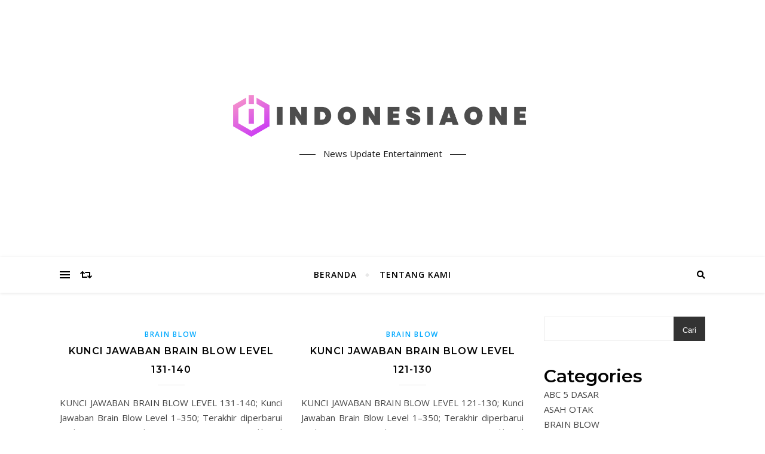

--- FILE ---
content_type: text/html; charset=UTF-8
request_url: https://indonesiaone.id/tag/game-brain-blow/
body_size: 11681
content:
<!DOCTYPE html>
<html dir="ltr" lang="id" prefix="og: https://ogp.me/ns#">
<head>
	<meta charset="UTF-8">
	<meta name="viewport" content="width=device-width, initial-scale=1.0"/>
	<link rel="profile" href="https://gmpg.org/xfn/11">

<title>GAME BRAIN BLOW - Indonesiaone</title>

		<!-- All in One SEO 4.9.3 - aioseo.com -->
	<meta name="robots" content="max-image-preview:large"/>
	<meta name="google-site-verification" content="6MakMUs0HmyDOUtMx4zqYUyQHneejJk71co1YfPGMZw"/>
	<link rel="canonical" href="https://indonesiaone.id/tag/game-brain-blow/"/>
	<link rel="next" href="https://indonesiaone.id/tag/game-brain-blow/page/2/"/>
	<meta name="generator" content="All in One SEO (AIOSEO) 4.9.3"/>
		<script type="application/ld+json" class="aioseo-schema">
			{"@context":"https:\/\/schema.org","@graph":[{"@type":"BreadcrumbList","@id":"https:\/\/indonesiaone.id\/tag\/game-brain-blow\/#breadcrumblist","itemListElement":[{"@type":"ListItem","@id":"https:\/\/indonesiaone.id#listItem","position":1,"name":"Beranda","item":"https:\/\/indonesiaone.id","nextItem":{"@type":"ListItem","@id":"https:\/\/indonesiaone.id\/tag\/game-brain-blow\/#listItem","name":"GAME BRAIN BLOW"}},{"@type":"ListItem","@id":"https:\/\/indonesiaone.id\/tag\/game-brain-blow\/#listItem","position":2,"name":"GAME BRAIN BLOW","previousItem":{"@type":"ListItem","@id":"https:\/\/indonesiaone.id#listItem","name":"Beranda"}}]},{"@type":"CollectionPage","@id":"https:\/\/indonesiaone.id\/tag\/game-brain-blow\/#collectionpage","url":"https:\/\/indonesiaone.id\/tag\/game-brain-blow\/","name":"GAME BRAIN BLOW - Indonesiaone","inLanguage":"id-ID","isPartOf":{"@id":"https:\/\/indonesiaone.id\/#website"},"breadcrumb":{"@id":"https:\/\/indonesiaone.id\/tag\/game-brain-blow\/#breadcrumblist"}},{"@type":"Organization","@id":"https:\/\/indonesiaone.id\/#organization","name":"My Blog","description":"News Update Entertainment","url":"https:\/\/indonesiaone.id\/","logo":{"@type":"ImageObject","url":"https:\/\/indonesiaone.id\/wp-content\/uploads\/2023\/05\/cropped-INDONESIAONE-BANNER.png","@id":"https:\/\/indonesiaone.id\/tag\/game-brain-blow\/#organizationLogo","width":3693,"height":560},"image":{"@id":"https:\/\/indonesiaone.id\/tag\/game-brain-blow\/#organizationLogo"}},{"@type":"WebSite","@id":"https:\/\/indonesiaone.id\/#website","url":"https:\/\/indonesiaone.id\/","name":"My Blog","description":"News Update Entertainment","inLanguage":"id-ID","publisher":{"@id":"https:\/\/indonesiaone.id\/#organization"}}]}
		</script>
		<!-- All in One SEO -->

<link rel='dns-prefetch' href='//fonts.googleapis.com'/>
<style id='wp-img-auto-sizes-contain-inline-css' type='text/css'>img:is([sizes=auto i],[sizes^="auto," i]){contain-intrinsic-size:3000px 1500px}</style>
<link rel='stylesheet' id='ez-toc-css' href='https://indonesiaone.id/wp-content/plugins/easy-table-of-contents/assets/css/screen.min.css?ver=2.0.80' type='text/css' media='all'/>
<style id='ez-toc-inline-css' type='text/css'>div#ez-toc-container .ez-toc-title{font-size:120%}div#ez-toc-container .ez-toc-title{font-weight:500}div#ez-toc-container ul li,div#ez-toc-container ul li a{font-size:95%}div#ez-toc-container ul li,div#ez-toc-container ul li a{font-weight:500}div#ez-toc-container nav ul ul li{font-size:90%}.ez-toc-box-title{font-weight:bold;margin-bottom:10px;text-align:center;text-transform:uppercase;letter-spacing:1px;color:#666;padding-bottom:5px;position:absolute;top:-4%;left:5%;background-color:inherit;transition:top .3s ease}.ez-toc-box-title.toc-closed{top:-25%}.ez-toc-container-direction{direction:ltr}.ez-toc-counter ul{counter-reset:item}.ez-toc-counter nav ul li a::before{content:counters(item,'.',decimal) '. ';display:inline-block;counter-increment:item;flex-grow:0;flex-shrink:0;margin-right:.2em;float:left}.ez-toc-widget-direction{direction:ltr}.ez-toc-widget-container ul{counter-reset:item}.ez-toc-widget-container nav ul li a::before{content:counters(item,'.',decimal) '. ';display:inline-block;counter-increment:item;flex-grow:0;flex-shrink:0;margin-right:.2em;float:left}</style>
<link rel='stylesheet' id='bard-style-css' href='https://indonesiaone.id/wp-content/themes/bard/style.css?ver=1.4.9.8' type='text/css' media='all'/>
<link rel='stylesheet' id='fontawesome-css' href='https://indonesiaone.id/wp-content/themes/bard/assets/css/fontawesome/all.min.css?ver=6.9' type='text/css' media='all'/>
<link rel='stylesheet' id='fontello-css' href='https://indonesiaone.id/wp-content/themes/bard/assets/css/fontello.css?ver=6.9' type='text/css' media='all'/>
<link rel='stylesheet' id='slick-css' href='https://indonesiaone.id/wp-content/themes/bard/assets/css/slick.css?ver=6.9' type='text/css' media='all'/>
<link rel='stylesheet' id='scrollbar-css' href='https://indonesiaone.id/wp-content/themes/bard/assets/css/perfect-scrollbar.css?ver=6.9' type='text/css' media='all'/>
<link rel='stylesheet' id='bard-woocommerce-css' href='https://indonesiaone.id/wp-content/themes/bard/assets/css/woocommerce.css?ver=6.9' type='text/css' media='all'/>
<link rel='stylesheet' id='bard-responsive-css' href='https://indonesiaone.id/wp-content/themes/bard/assets/css/responsive.css?ver=6.9' type='text/css' media='all'/>
<link rel='stylesheet' id='bard-montserratr-font-css' href='//fonts.googleapis.com/css?family=Montserrat%3A300%2C300i%2C400%2C400i%2C500%2C500i%2C600%2C600i%2C700%2C700i&#038;ver=1.0.0' type='text/css' media='all'/>
<link rel='stylesheet' id='bard-opensans-font-css' href='//fonts.googleapis.com/css?family=Open+Sans%3A400%2C400i%2C600%2C600i%2C700%2C700i&#038;ver=1.0.0' type='text/css' media='all'/>
<link rel='stylesheet' id='bard-arizonia-font-css' href='//fonts.googleapis.com/css?family=Arizonia%3A300%2C300i%2C400%2C400i%2C500%2C500i%2C600%2C600i%2C700%2C700i&#038;ver=1.0.0' type='text/css' media='all'/>
<script type="text/javascript" src="https://indonesiaone.id/wp-includes/js/jquery/jquery.min.js?ver=3.7.1" id="jquery-core-js"></script>
<script type="text/javascript" src="https://indonesiaone.id/wp-includes/js/jquery/jquery-migrate.min.js?ver=3.4.1" id="jquery-migrate-js"></script>
<link rel="https://api.w.org/" href="https://indonesiaone.id/wp-json/"/><link rel="alternate" title="JSON" type="application/json" href="https://indonesiaone.id/wp-json/wp/v2/tags/69"/><meta name="generator" content="WordPress 6.9"/>
<style id="bard_dynamic_css">body {background-color: #ffffff;}#top-bar {background-color: #ffffff;}#top-bar a {color: #000000;}#top-bar a:hover,#top-bar li.current-menu-item > a,#top-bar li.current-menu-ancestor > a,#top-bar .sub-menu li.current-menu-item > a,#top-bar .sub-menu li.current-menu-ancestor> a {color: #00a9ff;}#top-menu .sub-menu,#top-menu .sub-menu a {background-color: #ffffff;border-color: rgba(0,0,0, 0.05);}.header-logo a,.site-description,.header-socials-icon {color: #111111;}.site-description:before,.site-description:after {background: #111111;}.header-logo a:hover,.header-socials-icon:hover {color: #111111;}.entry-header {background-color: #ffffff;}#main-nav {background-color: #ffffff;box-shadow: 0px 1px 5px rgba(0,0,0, 0.1);}#main-nav a,#main-nav i,#main-nav #s {color: #000000;}.main-nav-sidebar div span,.sidebar-alt-close-btn span,.btn-tooltip {background-color: #000000;}.btn-tooltip:before {border-top-color: #000000;}#main-nav a:hover,#main-nav i:hover,#main-nav li.current-menu-item > a,#main-nav li.current-menu-ancestor > a,#main-nav .sub-menu li.current-menu-item > a,#main-nav .sub-menu li.current-menu-ancestor > a {color: #00a9ff;}.main-nav-sidebar:hover div span {background-color: #00a9ff;}#main-menu .sub-menu,#main-menu .sub-menu a {background-color: #ffffff;border-color: rgba(0,0,0, 0.05);}#main-nav #s {background-color: #ffffff;}#main-nav #s::-webkit-input-placeholder { /* Chrome/Opera/Safari */color: rgba(0,0,0, 0.7);}#main-nav #s::-moz-placeholder { /* Firefox 19+ */color: rgba(0,0,0, 0.7);}#main-nav #s:-ms-input-placeholder { /* IE 10+ */color: rgba(0,0,0, 0.7);}#main-nav #s:-moz-placeholder { /* Firefox 18- */color: rgba(0,0,0, 0.7);}/* Background */.sidebar-alt,.main-content,.featured-slider-area,#featured-links,.page-content select,.page-content input,.page-content textarea {background-color: #ffffff;}.featured-link .cv-inner {border-color: rgba(255,255,255, 0.4);}.featured-link:hover .cv-inner {border-color: rgba(255,255,255, 0.8);}#featured-links h6 {background-color: #ffffff;color: #000000;}/* Text */.page-content,.page-content select,.page-content input,.page-content textarea,.page-content .post-author a,.page-content .bard-widget a,.page-content .comment-author {color: #464646;}/* Title */.page-content h1,.page-content h2,.page-content h3,.page-content h4,.page-content h5,.page-content h6,.page-content .post-title a,.page-content .post-author a,.page-content .author-description h3 a,.page-content .related-posts h5 a,.page-content .blog-pagination .previous-page a,.page-content .blog-pagination .next-page a,blockquote,.page-content .post-share a,.page-content .read-more a {color: #030303;}.widget_wysija .widget-title h4:after {background-color: #030303;}.page-content .read-more a:hover,.page-content .post-title a:hover {color: rgba(3,3,3, 0.75);}/* Meta */.page-content .post-author,.page-content .post-comments,.page-content .post-date,.page-content .post-meta,.page-content .post-meta a,.page-content .related-post-date,.page-content .comment-meta a,.page-content .author-share a,.page-content .post-tags a,.page-content .tagcloud a,.widget_categories li,.widget_archive li,.ahse-subscribe-box p,.rpwwt-post-author,.rpwwt-post-categories,.rpwwt-post-date,.rpwwt-post-comments-number,.copyright-info,#page-footer .copyright-info a,.footer-menu-container,#page-footer .footer-menu-container a,.single-navigation span,.comment-notes {color: #a1a1a1;}.page-content input::-webkit-input-placeholder { /* Chrome/Opera/Safari */color: #a1a1a1;}.page-content input::-moz-placeholder { /* Firefox 19+ */color: #a1a1a1;}.page-content input:-ms-input-placeholder { /* IE 10+ */color: #a1a1a1;}.page-content input:-moz-placeholder { /* Firefox 18- */color: #a1a1a1;}/* Accent */a,.post-categories,#page-wrap .bard-widget.widget_text a,.scrolltop,.required {color: #00a9ff;}/* Disable TMP.page-content .elementor a,.page-content .elementor a:hover {color: inherit;}*/.ps-container > .ps-scrollbar-y-rail > .ps-scrollbar-y,.read-more a:after {background: #00a9ff;}a:hover,.scrolltop:hover {color: rgba(0,169,255, 0.8);}blockquote {border-color: #00a9ff;}.widget-title h4 {border-top-color: #00a9ff;}/* Selection */::-moz-selection {color: #ffffff;background: #00a9ff;}::selection {color: #ffffff;background: #00a9ff;}/* Border */.page-content .post-footer,.blog-list-style,.page-content .author-description,.page-content .related-posts,.page-content .entry-comments,.page-content .bard-widget li,.page-content #wp-calendar,.page-content #wp-calendar caption,.page-content #wp-calendar tbody td,.page-content .widget_nav_menu li a,.page-content .tagcloud a,.page-content select,.page-content input,.page-content textarea,.post-tags a,.gallery-caption,.wp-caption-text,table tr,table th,table td,pre,.single-navigation {border-color: #e8e8e8;}#main-menu > li:after,.border-divider,hr {background-color: #e8e8e8;}/* Buttons */.widget_search .svg-fa-wrap,.widget_search #searchsubmit,.wp-block-search button,.page-content .submit,.page-content .blog-pagination.numeric a,.page-content .post-password-form input[type="submit"],.page-content .wpcf7 [type="submit"] {color: #ffffff;background-color: #333333;}.page-content .submit:hover,.page-content .blog-pagination.numeric a:hover,.page-content .blog-pagination.numeric span,.page-content .bard-subscribe-box input[type="submit"],.page-content .widget_wysija input[type="submit"],.page-content .post-password-form input[type="submit"]:hover,.page-content .wpcf7 [type="submit"]:hover {color: #ffffff;background-color: #00a9ff;}/* Image Overlay */.image-overlay,#infscr-loading,.page-content h4.image-overlay {color: #ffffff;background-color: rgba(73,73,73, 0.2);}.image-overlay a,.post-slider .prev-arrow,.post-slider .next-arrow,.page-content .image-overlay a,#featured-slider .slider-dots {color: #ffffff;}.slide-caption {background: rgba(255,255,255, 0.95);}#featured-slider .prev-arrow,#featured-slider .next-arrow,#featured-slider .slick-active,.slider-title:after {background: #ffffff;}.footer-socials,.footer-widgets {background: #ffffff;}.instagram-title {background: rgba(255,255,255, 0.85);}#page-footer,#page-footer a,#page-footer select,#page-footer input,#page-footer textarea {color: #222222;}#page-footer #s::-webkit-input-placeholder { /* Chrome/Opera/Safari */color: #222222;}#page-footer #s::-moz-placeholder { /* Firefox 19+ */color: #222222;}#page-footer #s:-ms-input-placeholder { /* IE 10+ */color: #222222;}#page-footer #s:-moz-placeholder { /* Firefox 18- */color: #222222;}/* Title */#page-footer h1,#page-footer h2,#page-footer h3,#page-footer h4,#page-footer h5,#page-footer h6,#page-footer .footer-socials a{color: #111111;}#page-footer a:hover {color: #00a9ff;}/* Border */#page-footer a,#page-footer .bard-widget li,#page-footer #wp-calendar,#page-footer #wp-calendar caption,#page-footer #wp-calendar tbody td,#page-footer .widget_nav_menu li a,#page-footer select,#page-footer input,#page-footer textarea,#page-footer .widget-title h4:before,#page-footer .widget-title h4:after,.alt-widget-title,.footer-widgets {border-color: #e8e8e8;}.sticky,.footer-copyright,.bard-widget.widget_wysija {background-color: #f6f6f6;}.bard-preloader-wrap {background-color: #ffffff;}.boxed-wrapper {max-width: 1160px;}.sidebar-alt {max-width: 340px;left: -340px; padding: 85px 35px 0px;}.sidebar-left,.sidebar-right {width: 302px;}.main-container {width: calc(100% - 302px);width: -webkit-calc(100% - 302px);}#top-bar > div,#main-nav > div,#featured-links,.main-content,.page-footer-inner,.featured-slider-area.boxed-wrapper {padding-left: 40px;padding-right: 40px;}.bard-instagram-widget #sb_instagram {max-width: none !important;}.bard-instagram-widget #sbi_images {display: -webkit-box;display: -ms-flexbox;display: flex;}.bard-instagram-widget #sbi_images .sbi_photo {height: auto !important;}.bard-instagram-widget #sbi_images .sbi_photo img {display: block !important;}.bard-widget #sbi_images .sbi_photo {height: auto !important;}.bard-widget #sbi_images .sbi_photo img {display: block !important;}@media screen and ( max-width: 979px ) {.top-bar-socials {float: none !important;}.top-bar-socials a {line-height: 40px !important;}}.entry-header {height: 450px;background-image: url();background-size: cover;}.entry-header {background-position: center center;}.logo-img {max-width: 500px;}#main-nav {text-align: center;}.main-nav-icons {position: absolute;top: 0px;right: 40px;z-index: 2;}.main-nav-buttons {position: absolute;top: 0px;left: 40px;z-index: 1;}#featured-links .featured-link {margin-right: 25px;}#featured-links .featured-link:last-of-type {margin-right: 0;}#featured-links .featured-link {width: calc( (100% - -25px) / 0 - 1px);width: -webkit-calc( (100% - -25px) / 0- 1px);}.featured-link:nth-child(1) .cv-inner {display: none;}.featured-link:nth-child(2) .cv-inner {display: none;}.featured-link:nth-child(3) .cv-inner {display: none;}.blog-grid > li {display: inline-block;vertical-align: top;margin-right: 32px;margin-bottom: 35px;}.blog-grid > li.blog-grid-style {width: calc((100% - 32px ) /2 - 1px);width: -webkit-calc((100% - 32px ) /2 - 1px);}@media screen and ( min-width: 979px ) {.blog-grid > .blog-list-style:nth-last-of-type(-n+1) {margin-bottom: 0;}.blog-grid > .blog-grid-style:nth-last-of-type(-n+2) { margin-bottom: 0;}}@media screen and ( max-width: 640px ) {.blog-grid > li:nth-last-of-type(-n+1) {margin-bottom: 0;}}.blog-grid > li:nth-of-type(2n+2) {margin-right: 0;}.sidebar-right {padding-left: 32px;}.blog-classic-style .post-content > p:first-of-type:first-letter,.single .post-content > p:not(.wp-block-tag-cloud):first-of-type:first-letter,article.page .post-content > p:first-child:first-letter {float: left;margin: 6px 9px 0 -1px;font-family: 'Montserrat';font-weight: normal;font-style: normal;font-size: 81px;line-height: 65px;text-align: center;text-transform: uppercase;}@-moz-document url-prefix() {.blog-classic-style .post-content > p:first-of-type:first-letter,.single .post-content > p:not(.wp-block-tag-cloud):first-of-type:first-letter,article.page .post-content > p:first-child:first-letter {margin-top: 10px !important;}}@media screen and ( max-width: 768px ) {#featured-links {display: none;}}@media screen and ( max-width: 640px ) {.related-posts {display: none;}}.header-logo a {font-family: 'Arizonia';}#top-menu li a {font-family: 'Open Sans';}#main-menu li a {font-family: 'Open Sans';}#mobile-menu li {font-family: 'Open Sans';}#top-menu li a,#main-menu li a,#mobile-menu li {text-transform: uppercase;}.footer-widgets .page-footer-inner > .bard-widget {width: 30%;margin-right: 5%;}.footer-widgets .page-footer-inner > .bard-widget:nth-child(3n+3) {margin-right: 0;}.footer-widgets .page-footer-inner > .bard-widget:nth-child(3n+4) {clear: both;}.woocommerce div.product .stock,.woocommerce div.product p.price,.woocommerce div.product span.price,.woocommerce ul.products li.product .price,.woocommerce-Reviews .woocommerce-review__author,.woocommerce form .form-row .required,.woocommerce form .form-row.woocommerce-invalid label,.woocommerce .page-content div.product .woocommerce-tabs ul.tabs li a {color: #464646;}.woocommerce a.remove:hover {color: #464646 !important;}.woocommerce a.remove,.woocommerce .product_meta,.page-content .woocommerce-breadcrumb,.page-content .woocommerce-review-link,.page-content .woocommerce-breadcrumb a,.page-content .woocommerce-MyAccount-navigation-link a,.woocommerce .woocommerce-info:before,.woocommerce .page-content .woocommerce-result-count,.woocommerce-page .page-content .woocommerce-result-count,.woocommerce-Reviews .woocommerce-review__published-date,.woocommerce .product_list_widget .quantity,.woocommerce .widget_products .amount,.woocommerce .widget_price_filter .price_slider_amount,.woocommerce .widget_recently_viewed_products .amount,.woocommerce .widget_top_rated_products .amount,.woocommerce .widget_recent_reviews .reviewer {color: #a1a1a1;}.woocommerce a.remove {color: #a1a1a1 !important;}p.demo_store,.woocommerce-store-notice,.woocommerce span.onsale { background-color: #00a9ff;}.woocommerce .star-rating::before,.woocommerce .star-rating span::before,.woocommerce .page-content ul.products li.product .button,.page-content .woocommerce ul.products li.product .button,.page-content .woocommerce-MyAccount-navigation-link.is-active a,.page-content .woocommerce-MyAccount-navigation-link a:hover,.woocommerce-message::before { color: #00a9ff;}.woocommerce form.login,.woocommerce form.register,.woocommerce-account fieldset,.woocommerce form.checkout_coupon,.woocommerce .woocommerce-info,.woocommerce .woocommerce-error,.woocommerce .woocommerce-message,.woocommerce .widget_shopping_cart .total,.woocommerce.widget_shopping_cart .total,.woocommerce-Reviews .comment_container,.woocommerce-cart #payment ul.payment_methods,#add_payment_method #payment ul.payment_methods,.woocommerce-checkout #payment ul.payment_methods,.woocommerce div.product .woocommerce-tabs ul.tabs::before,.woocommerce div.product .woocommerce-tabs ul.tabs::after,.woocommerce div.product .woocommerce-tabs ul.tabs li,.woocommerce .woocommerce-MyAccount-navigation-link,.select2-container--default .select2-selection--single {border-color: #e8e8e8;}.woocommerce-cart #payment,#add_payment_method #payment,.woocommerce-checkout #payment,.woocommerce .woocommerce-info,.woocommerce .woocommerce-error,.woocommerce .woocommerce-message,.woocommerce div.product .woocommerce-tabs ul.tabs li {background-color: rgba(232,232,232, 0.3);}.woocommerce-cart #payment div.payment_box::before,#add_payment_method #payment div.payment_box::before,.woocommerce-checkout #payment div.payment_box::before {border-color: rgba(232,232,232, 0.5);}.woocommerce-cart #payment div.payment_box,#add_payment_method #payment div.payment_box,.woocommerce-checkout #payment div.payment_box {background-color: rgba(232,232,232, 0.5);}.page-content .woocommerce input.button,.page-content .woocommerce a.button,.page-content .woocommerce a.button.alt,.page-content .woocommerce button.button.alt,.page-content .woocommerce input.button.alt,.page-content .woocommerce #respond input#submit.alt,.woocommerce .page-content .widget_product_search input[type="submit"],.woocommerce .page-content .woocommerce-message .button,.woocommerce .page-content a.button.alt,.woocommerce .page-content button.button.alt,.woocommerce .page-content #respond input#submit,.woocommerce .page-content .widget_price_filter .button,.woocommerce .page-content .woocommerce-message .button,.woocommerce-page .page-content .woocommerce-message .button {color: #ffffff;background-color: #333333;}.page-content .woocommerce input.button:hover,.page-content .woocommerce a.button:hover,.page-content .woocommerce a.button.alt:hover,.page-content .woocommerce button.button.alt:hover,.page-content .woocommerce input.button.alt:hover,.page-content .woocommerce #respond input#submit.alt:hover,.woocommerce .page-content .woocommerce-message .button:hover,.woocommerce .page-content a.button.alt:hover,.woocommerce .page-content button.button.alt:hover,.woocommerce .page-content #respond input#submit:hover,.woocommerce .page-content .widget_price_filter .button:hover,.woocommerce .page-content .woocommerce-message .button:hover,.woocommerce-page .page-content .woocommerce-message .button:hover {color: #ffffff;background-color: #00a9ff;}#loadFacebookG{width:35px;height:35px;display:block;position:relative;margin:auto}.facebook_blockG{background-color:#00a9ff;border:1px solid #00a9ff;float:left;height:25px;margin-left:2px;width:7px;opacity:.1;animation-name:bounceG;-o-animation-name:bounceG;-ms-animation-name:bounceG;-webkit-animation-name:bounceG;-moz-animation-name:bounceG;animation-duration:1.235s;-o-animation-duration:1.235s;-ms-animation-duration:1.235s;-webkit-animation-duration:1.235s;-moz-animation-duration:1.235s;animation-iteration-count:infinite;-o-animation-iteration-count:infinite;-ms-animation-iteration-count:infinite;-webkit-animation-iteration-count:infinite;-moz-animation-iteration-count:infinite;animation-direction:normal;-o-animation-direction:normal;-ms-animation-direction:normal;-webkit-animation-direction:normal;-moz-animation-direction:normal;transform:scale(0.7);-o-transform:scale(0.7);-ms-transform:scale(0.7);-webkit-transform:scale(0.7);-moz-transform:scale(0.7)}#blockG_1{animation-delay:.3695s;-o-animation-delay:.3695s;-ms-animation-delay:.3695s;-webkit-animation-delay:.3695s;-moz-animation-delay:.3695s}#blockG_2{animation-delay:.496s;-o-animation-delay:.496s;-ms-animation-delay:.496s;-webkit-animation-delay:.496s;-moz-animation-delay:.496s}#blockG_3{animation-delay:.6125s;-o-animation-delay:.6125s;-ms-animation-delay:.6125s;-webkit-animation-delay:.6125s;-moz-animation-delay:.6125s}@keyframes bounceG{0%{transform:scale(1.2);opacity:1}100%{transform:scale(0.7);opacity:.1}}@-o-keyframes bounceG{0%{-o-transform:scale(1.2);opacity:1}100%{-o-transform:scale(0.7);opacity:.1}}@-ms-keyframes bounceG{0%{-ms-transform:scale(1.2);opacity:1}100%{-ms-transform:scale(0.7);opacity:.1}}@-webkit-keyframes bounceG{0%{-webkit-transform:scale(1.2);opacity:1}100%{-webkit-transform:scale(0.7);opacity:.1}}@-moz-keyframes bounceG{0%{-moz-transform:scale(1.2);opacity:1}100%{-moz-transform:scale(0.7);opacity:.1}}</style><link rel="icon" href="https://indonesiaone.id/wp-content/uploads/2023/05/cropped-INDONESIAONE-32x32.png" sizes="32x32"/>
<link rel="icon" href="https://indonesiaone.id/wp-content/uploads/2023/05/cropped-INDONESIAONE-192x192.png" sizes="192x192"/>
<link rel="apple-touch-icon" href="https://indonesiaone.id/wp-content/uploads/2023/05/cropped-INDONESIAONE-180x180.png"/>
<meta name="msapplication-TileImage" content="https://indonesiaone.id/wp-content/uploads/2023/05/cropped-INDONESIAONE-270x270.png"/>
<style id='wp-block-categories-inline-css' type='text/css'>.wp-block-categories{box-sizing:border-box}.wp-block-categories.alignleft{margin-right:2em}.wp-block-categories.alignright{margin-left:2em}.wp-block-categories.wp-block-categories-dropdown.aligncenter{text-align:center}.wp-block-categories .wp-block-categories__label{display:block;width:100%}</style>
<style id='wp-block-heading-inline-css' type='text/css'>h1:where(.wp-block-heading).has-background,h2:where(.wp-block-heading).has-background,h3:where(.wp-block-heading).has-background,h4:where(.wp-block-heading).has-background,h5:where(.wp-block-heading).has-background,h6:where(.wp-block-heading).has-background{padding:1.25em 2.375em}h1.has-text-align-left[style*=writing-mode]:where([style*=vertical-lr]),h1.has-text-align-right[style*=writing-mode]:where([style*=vertical-rl]),h2.has-text-align-left[style*=writing-mode]:where([style*=vertical-lr]),h2.has-text-align-right[style*=writing-mode]:where([style*=vertical-rl]),h3.has-text-align-left[style*=writing-mode]:where([style*=vertical-lr]),h3.has-text-align-right[style*=writing-mode]:where([style*=vertical-rl]),h4.has-text-align-left[style*=writing-mode]:where([style*=vertical-lr]),h4.has-text-align-right[style*=writing-mode]:where([style*=vertical-rl]),h5.has-text-align-left[style*=writing-mode]:where([style*=vertical-lr]),h5.has-text-align-right[style*=writing-mode]:where([style*=vertical-rl]),h6.has-text-align-left[style*=writing-mode]:where([style*=vertical-lr]),h6.has-text-align-right[style*=writing-mode]:where([style*=vertical-rl]){rotate:180deg}</style>
<style id='wp-block-latest-posts-inline-css' type='text/css'>.wp-block-latest-posts{box-sizing:border-box}.wp-block-latest-posts.alignleft{margin-right:2em}.wp-block-latest-posts.alignright{margin-left:2em}.wp-block-latest-posts.wp-block-latest-posts__list{list-style:none}.wp-block-latest-posts.wp-block-latest-posts__list li{clear:both;overflow-wrap:break-word}.wp-block-latest-posts.is-grid{display:flex;flex-wrap:wrap}.wp-block-latest-posts.is-grid li{margin:0 1.25em 1.25em 0;width:100%}@media (min-width:600px){.wp-block-latest-posts.columns-2 li{width:calc(50% - .625em)}.wp-block-latest-posts.columns-2 li:nth-child(2n){margin-right:0}.wp-block-latest-posts.columns-3 li{width:calc(33.33333% - .83333em)}.wp-block-latest-posts.columns-3 li:nth-child(3n){margin-right:0}.wp-block-latest-posts.columns-4 li{width:calc(25% - .9375em)}.wp-block-latest-posts.columns-4 li:nth-child(4n){margin-right:0}.wp-block-latest-posts.columns-5 li{width:calc(20% - 1em)}.wp-block-latest-posts.columns-5 li:nth-child(5n){margin-right:0}.wp-block-latest-posts.columns-6 li{width:calc(16.66667% - 1.04167em)}.wp-block-latest-posts.columns-6 li:nth-child(6n){margin-right:0}}:root :where(.wp-block-latest-posts.is-grid){padding:0}:root :where(.wp-block-latest-posts.wp-block-latest-posts__list){padding-left:0}.wp-block-latest-posts__post-author,.wp-block-latest-posts__post-date{display:block;font-size:.8125em}.wp-block-latest-posts__post-excerpt,.wp-block-latest-posts__post-full-content{margin-bottom:1em;margin-top:.5em}.wp-block-latest-posts__featured-image a{display:inline-block}.wp-block-latest-posts__featured-image img{height:auto;max-width:100%;width:auto}.wp-block-latest-posts__featured-image.alignleft{float:left;margin-right:1em}.wp-block-latest-posts__featured-image.alignright{float:right;margin-left:1em}.wp-block-latest-posts__featured-image.aligncenter{margin-bottom:1em;text-align:center}</style>
<style id='wp-block-search-inline-css' type='text/css'>.wp-block-search__button{margin-left:10px;word-break:normal}.wp-block-search__button.has-icon{line-height:0}.wp-block-search__button svg{height:1.25em;min-height:24px;min-width:24px;width:1.25em;fill:currentColor;vertical-align:text-bottom}:where(.wp-block-search__button){border:1px solid #ccc;padding:6px 10px}.wp-block-search__inside-wrapper{display:flex;flex:auto;flex-wrap:nowrap;max-width:100%}.wp-block-search__label{width:100%}.wp-block-search.wp-block-search__button-only .wp-block-search__button{box-sizing:border-box;display:flex;flex-shrink:0;justify-content:center;margin-left:0;max-width:100%}.wp-block-search.wp-block-search__button-only .wp-block-search__inside-wrapper{min-width:0!important;transition-property:width}.wp-block-search.wp-block-search__button-only .wp-block-search__input{flex-basis:100%;transition-duration:.3s}.wp-block-search.wp-block-search__button-only.wp-block-search__searchfield-hidden,.wp-block-search.wp-block-search__button-only.wp-block-search__searchfield-hidden .wp-block-search__inside-wrapper{overflow:hidden}.wp-block-search.wp-block-search__button-only.wp-block-search__searchfield-hidden .wp-block-search__input{border-left-width:0!important;border-right-width:0!important;flex-basis:0;flex-grow:0;margin:0;min-width:0!important;padding-left:0!important;padding-right:0!important;width:0!important}:where(.wp-block-search__input){appearance:none;border:1px solid #949494;flex-grow:1;font-family:inherit;font-size:inherit;font-style:inherit;font-weight:inherit;letter-spacing:inherit;line-height:inherit;margin-left:0;margin-right:0;min-width:3rem;padding:8px;text-decoration:unset!important;text-transform:inherit}:where(.wp-block-search__button-inside .wp-block-search__inside-wrapper){background-color:#fff;border:1px solid #949494;box-sizing:border-box;padding:4px}:where(.wp-block-search__button-inside .wp-block-search__inside-wrapper) .wp-block-search__input{border:none;border-radius:0;padding:0 4px}:where(.wp-block-search__button-inside .wp-block-search__inside-wrapper) .wp-block-search__input:focus{outline:none}:where(.wp-block-search__button-inside .wp-block-search__inside-wrapper) :where(.wp-block-search__button){padding:4px 8px}.wp-block-search.aligncenter .wp-block-search__inside-wrapper{margin:auto}.wp-block[data-align="right"] .wp-block-search.wp-block-search__button-only .wp-block-search__inside-wrapper{float:right}</style>
<style id='wp-block-group-inline-css' type='text/css'>.wp-block-group{box-sizing:border-box}:where(.wp-block-group.wp-block-group-is-layout-constrained){position:relative}</style>
</head>

<body class="archive tag tag-game-brain-blow tag-69 wp-custom-logo wp-embed-responsive wp-theme-bard">
	
	<!-- Preloader -->
	
	<!-- Page Wrapper -->
	<div id="page-wrap">

		<!-- Boxed Wrapper -->
		<div id="page-header">

		
	<div class="entry-header" data-parallax="" data-image="">
		<div class="cv-outer">
		<div class="cv-inner">

			<div class="header-logo">
				
					
					<a href="https://indonesiaone.id/" title="Indonesiaone" class="logo-img">
						<img src="https://indonesiaone.id/wp-content/uploads/2023/05/cropped-INDONESIAONE-BANNER.png" width="3693" height="560" alt="Indonesiaone">
					</a>

								
								
								<p class="site-description">News Update Entertainment</p>
								
			</div>

			
	<div class="header-socials">

		
		
		
		
	</div>

	
		</div>
		</div>
	</div>

	
<div id="main-nav" class="clear-fix">

	<div class="boxed-wrapper">	
		
		<div class="main-nav-buttons">

			<!-- Alt Sidebar Icon -->
						<div class="main-nav-sidebar">
				<span class="btn-tooltip">Sidebar Alt</span>
				<div>
					<span></span>
					<span></span>
					<span></span>
				</div>
			</div>
			
			<!-- Random Post Button -->			
							
		<a class="random-post-btn" href="https://indonesiaone.id/kunci-jawaban-words-of-wonders-441-448/">
			<span class="btn-tooltip">Artikel Acak</span>
			<i class="fas fa-retweet"></i>
		</a>

								
		</div>

		<!-- Icons -->
		<div class="main-nav-icons">
						<div class="main-nav-search">
				<span class="btn-tooltip">Cari</span>
				<i class="fas fa-search"></i>
				<i class="fas fa-times"></i>
				<form role="search" method="get" id="searchform" class="clear-fix" action="https://indonesiaone.id/"><input type="search" name="s" id="s" placeholder="Cari..." data-placeholder="Ketik lalu tekan Enter..." value=""/><span class="svg-fa-wrap"><i class="fa fa-search"></i></span><input type="submit" id="searchsubmit" value="st"/></form>			</div>
					</div>


		<!-- Mobile Menu Button -->
		<span class="mobile-menu-btn">
			<i class="fas fa-chevron-down"></i>
		</span>

		<nav class="main-menu-container"><ul id="main-menu" class=""><li id="menu-item-14" class="menu-item menu-item-type-custom menu-item-object-custom menu-item-home menu-item-14"><a href="https://indonesiaone.id">Beranda</a></li>
<li id="menu-item-15" class="menu-item menu-item-type-post_type menu-item-object-page menu-item-15"><a href="https://indonesiaone.id/tentang-kami/">Tentang Kami</a></li>
</ul></nav><nav class="mobile-menu-container"><ul id="mobile-menu" class=""><li class="menu-item menu-item-type-custom menu-item-object-custom menu-item-home menu-item-14"><a href="https://indonesiaone.id">Beranda</a></li>
<li class="menu-item menu-item-type-post_type menu-item-object-page menu-item-15"><a href="https://indonesiaone.id/tentang-kami/">Tentang Kami</a></li>
 </ul></nav>
	</div>

</div><!-- #main-nav -->


		</div><!-- .boxed-wrapper -->

		<!-- Page Content -->
		<div class="page-content">
			
			
<div class="sidebar-alt-wrap">
	<div class="sidebar-alt-close image-overlay"></div>
	<aside class="sidebar-alt">

		<div class="sidebar-alt-close-btn">
			<span></span>
			<span></span>
		</div>

		<div ="bard-widget"><p>Tidak ada Widget di Sidebar Alt! </p></div>		
	</aside>
</div>
<div class="main-content clear-fix boxed-wrapper" data-layout="col2-rsidebar" data-sidebar-sticky="1">
	
	
	<div class="main-container">

				
		<ul class="blog-grid">

		<li class="blog-grid-style"><article id="post-294" class="blog-post post-294 post type-post status-publish format-standard hentry category-brain-blow tag-brain-blow tag-game-brain-blow tag-jawaban-brain-blow tag-kunci-jawaban-brain-blow tag-kunci-jawaban-brain-blow-level-131-140">

	<div class="post-media">
		<a href="https://indonesiaone.id/kunci-jawaban-brain-blow-level-131-140/"></a>
			</div>
	
	<header class="post-header">

				<div class="post-categories"><a href="https://indonesiaone.id/category/brain-blow/" rel="category tag">BRAIN BLOW</a></div>
		
				<h2 class="post-title">
			<a href="https://indonesiaone.id/kunci-jawaban-brain-blow-level-131-140/">KUNCI JAWABAN BRAIN BLOW LEVEL 131-140</a>
		</h2>
		
		<span class="border-divider"></span>

				
	</header>

		<div class="post-content">
		<p>KUNCI JAWABAN BRAIN BLOW LEVEL 131-140; Kunci Jawaban Brain Blow Level 1–350; Terakhir diperbarui pada 9 Juni. Brain Blow: Genius IQ Test juga dikenal sebagai Brain Explosion adalah game puzzle baru untuk Android. untuk saya, Seri Brain Out sebelumnya adalah&hellip;</p>	</div>
	
	<footer class="post-footer">

				<span class="post-author">
			<span>Oleh</span>
			<a href="https://indonesiaone.id/author/admin/" title="Pos-pos oleh admin" rel="author">admin</a>		</span>
		
				<span class="post-date">Oktober 24, 2023</span>
		
	</footer>

</article></li><li class="blog-grid-style"><article id="post-290" class="blog-post post-290 post type-post status-publish format-standard hentry category-brain-blow tag-brain-blow tag-game-brain-blow tag-jawaban-brain-blow tag-jawaban-find-out tag-kunci-jawaban-brain-blow tag-kunci-jawaban-brain-blow-level-121-130">

	<div class="post-media">
		<a href="https://indonesiaone.id/kunci-jawaban-brain-blow-level-121-130/"></a>
			</div>
	
	<header class="post-header">

				<div class="post-categories"><a href="https://indonesiaone.id/category/brain-blow/" rel="category tag">BRAIN BLOW</a></div>
		
				<h2 class="post-title">
			<a href="https://indonesiaone.id/kunci-jawaban-brain-blow-level-121-130/">KUNCI JAWABAN BRAIN BLOW LEVEL 121-130</a>
		</h2>
		
		<span class="border-divider"></span>

				
	</header>

		<div class="post-content">
		<p>KUNCI JAWABAN BRAIN BLOW LEVEL 121-130; Kunci Jawaban Brain Blow Level 1–350; Terakhir diperbarui pada 9 Juni. Brain Blow: Genius IQ Test juga dikenal sebagai Brain Explosion adalah game puzzle baru untuk Android. untuk saya, Seri Brain Out sebelumnya adalah&hellip;</p>	</div>
	
	<footer class="post-footer">

				<span class="post-author">
			<span>Oleh</span>
			<a href="https://indonesiaone.id/author/admin/" title="Pos-pos oleh admin" rel="author">admin</a>		</span>
		
				<span class="post-date">Oktober 24, 2023</span>
		
	</footer>

</article></li><li class="blog-grid-style"><article id="post-287" class="blog-post post-287 post type-post status-publish format-standard hentry category-brain-blow tag-brain-blow tag-game-brain-blow tag-jawaban-brain-blow tag-kunci-jawaban-brain-blow tag-kunci-jawaban-brain-blow-level-111-120">

	<div class="post-media">
		<a href="https://indonesiaone.id/kunci-jawaban-brain-blow-level-111-120/"></a>
			</div>
	
	<header class="post-header">

				<div class="post-categories"><a href="https://indonesiaone.id/category/brain-blow/" rel="category tag">BRAIN BLOW</a></div>
		
				<h2 class="post-title">
			<a href="https://indonesiaone.id/kunci-jawaban-brain-blow-level-111-120/">KUNCI JAWABAN BRAIN BLOW LEVEL 111-120</a>
		</h2>
		
		<span class="border-divider"></span>

				
	</header>

		<div class="post-content">
		<p>KUNCI JAWABAN BRAIN BLOW LEVEL 111-120; Kunci Jawaban Brain Blow Level 1–350; Terakhir diperbarui pada 9 Juni. Brain Blow: Genius IQ Test juga dikenal sebagai Brain Explosion adalah game puzzle baru untuk Android. untuk saya, Seri Brain Out sebelumnya adalah&hellip;</p>	</div>
	
	<footer class="post-footer">

				<span class="post-author">
			<span>Oleh</span>
			<a href="https://indonesiaone.id/author/admin/" title="Pos-pos oleh admin" rel="author">admin</a>		</span>
		
				<span class="post-date">Oktober 24, 2023</span>
		
	</footer>

</article></li><li class="blog-grid-style"><article id="post-281" class="blog-post post-281 post type-post status-publish format-standard hentry category-brain-blow tag-brain-blow tag-game-brain-blow tag-jawaban-brain-blow tag-jawaban-brain-blow-level-100 tag-kunci-jawaban-brain-blow tag-kunci-jawaban-brain-blow-level-100">

	<div class="post-media">
		<a href="https://indonesiaone.id/kunci-jawaban-brain-blow-level-100/"></a>
			</div>
	
	<header class="post-header">

				<div class="post-categories"><a href="https://indonesiaone.id/category/brain-blow/" rel="category tag">BRAIN BLOW</a></div>
		
				<h2 class="post-title">
			<a href="https://indonesiaone.id/kunci-jawaban-brain-blow-level-100/">KUNCI JAWABAN BRAIN BLOW LEVEL 100</a>
		</h2>
		
		<span class="border-divider"></span>

				
	</header>

		<div class="post-content">
		<p>KUNCI JAWABAN BRAIN BLOW LEVEL 100, Kunci Jawaban Brain Blow Level 100; Kunci Jawaban Brain Blow Level 1–350; Terakhir diperbarui pada 9 Juni. Brain Blow: Genius IQ Test juga dikenal sebagai Brain Explosion adalah game puzzle baru untuk Android. untuk&hellip;</p>	</div>
	
	<footer class="post-footer">

				<span class="post-author">
			<span>Oleh</span>
			<a href="https://indonesiaone.id/author/admin/" title="Pos-pos oleh admin" rel="author">admin</a>		</span>
		
				<span class="post-date">Oktober 24, 2023</span>
		
	</footer>

</article></li><li class="blog-grid-style"><article id="post-274" class="blog-post post-274 post type-post status-publish format-standard hentry category-brain-blow tag-brain-blow tag-game-brain-blow tag-jawaban-brain-blow tag-jawaban-brain-blow-level-71-80 tag-kunci-jawaban-brain-blow tag-kunci-jawaban-brain-blow-level-71-80">

	<div class="post-media">
		<a href="https://indonesiaone.id/kunci-jawaban-brain-blow-level-71-80/"></a>
			</div>
	
	<header class="post-header">

				<div class="post-categories"><a href="https://indonesiaone.id/category/brain-blow/" rel="category tag">BRAIN BLOW</a></div>
		
				<h2 class="post-title">
			<a href="https://indonesiaone.id/kunci-jawaban-brain-blow-level-71-80/">KUNCI JAWABAN BRAIN BLOW LEVEL 71-80</a>
		</h2>
		
		<span class="border-divider"></span>

				
	</header>

		<div class="post-content">
		<p>KUNCI JAWABAN BRAIN BLOW LEVEL 71-80, Kunci Jawaban Brain Blow Level 1–350 9 Juni lalu, Diperbarui pada tahun 2021. Brain Blow: Genius IQ Test atau Brain Explosion versi Indonesia adalah game Android terbaru bergaya puzzle. Seri sebelumnya Brain Out; Tes&hellip;</p>	</div>
	
	<footer class="post-footer">

				<span class="post-author">
			<span>Oleh</span>
			<a href="https://indonesiaone.id/author/admin/" title="Pos-pos oleh admin" rel="author">admin</a>		</span>
		
				<span class="post-date">Oktober 24, 2023</span>
		
	</footer>

</article></li><li class="blog-grid-style"><article id="post-452" class="blog-post post-452 post type-post status-publish format-standard has-post-thumbnail hentry category-brain-blow tag-brain-blow tag-game-brain-blow tag-jawaban-brain-blow tag-kunci-jawaban-brain-blow tag-kunci-jawaban-brain-blow-stagge-281-290">

	<div class="post-media">
		<a href="https://indonesiaone.id/kunci-jawaban-brain-blow-level-281-290/"></a>
		<img width="500" height="380" src="https://indonesiaone.id/wp-content/uploads/2023/07/Kunci-Jawaban-Brain-Blow-500x380.jpeg" class="attachment-bard-grid-thumbnail size-bard-grid-thumbnail wp-post-image" alt="KUNCI JAWABAN BRAIN BLOW" decoding="async" fetchpriority="high"/>	</div>
	
	<header class="post-header">

				<div class="post-categories"><a href="https://indonesiaone.id/category/brain-blow/" rel="category tag">BRAIN BLOW</a></div>
		
				<h2 class="post-title">
			<a href="https://indonesiaone.id/kunci-jawaban-brain-blow-level-281-290/">KUNCI JAWABAN BRAIN BLOW LEVEL 281-290</a>
		</h2>
		
		<span class="border-divider"></span>

				
	</header>

		<div class="post-content">
		<p>BRAIN BLOW Brain Blow : Genius IQ Test, atau dalam versi Indonesia disebut &#8220;Ledakan Otak,&#8221; merupakan game Android terbaru yang mengusung tema teka-teki atau asah otak. Sebagai kelanjutan dari seri game sebelumnya, seperti Brain Out, Stump Me, Brain Test, Brain&hellip;</p>	</div>
	
	<footer class="post-footer">

				<span class="post-author">
			<span>Oleh</span>
			<a href="https://indonesiaone.id/author/admin/" title="Pos-pos oleh admin" rel="author">admin</a>		</span>
		
				<span class="post-date">Juli 25, 2023</span>
		
	</footer>

</article></li><li class="blog-grid-style"><article id="post-450" class="blog-post post-450 post type-post status-publish format-standard has-post-thumbnail hentry category-brain-blow tag-brain-blow tag-game-brain-blow tag-jawaban-brain-blow tag-kunci-jawaban-brain-blow tag-kunci-jawaban-brain-blow-stagge-271-280">

	<div class="post-media">
		<a href="https://indonesiaone.id/kunci-jawaban-brain-blow-stage-271-280/"></a>
		<img width="500" height="380" src="https://indonesiaone.id/wp-content/uploads/2023/07/Kunci-Jawaban-Brain-Blow-500x380.jpeg" class="attachment-bard-grid-thumbnail size-bard-grid-thumbnail wp-post-image" alt="KUNCI JAWABAN BRAIN BLOW" decoding="async"/>	</div>
	
	<header class="post-header">

				<div class="post-categories"><a href="https://indonesiaone.id/category/brain-blow/" rel="category tag">BRAIN BLOW</a></div>
		
				<h2 class="post-title">
			<a href="https://indonesiaone.id/kunci-jawaban-brain-blow-stage-271-280/">KUNCI JAWABAN BRAIN BLOW STAGE 271-280</a>
		</h2>
		
		<span class="border-divider"></span>

				
	</header>

		<div class="post-content">
		<p>BRAIN BLOW Brain Blow : Genius IQ Test, atau dalam versi Indonesia disebut &#8220;Ledakan Otak,&#8221; merupakan game Android terbaru yang mengusung tema teka-teki atau asah otak. Sebagai kelanjutan dari seri game sebelumnya, seperti Brain Out, Stump Me, Brain Test, Brain&hellip;</p>	</div>
	
	<footer class="post-footer">

				<span class="post-author">
			<span>Oleh</span>
			<a href="https://indonesiaone.id/author/admin/" title="Pos-pos oleh admin" rel="author">admin</a>		</span>
		
				<span class="post-date">Juli 25, 2023</span>
		
	</footer>

</article></li><li class="blog-grid-style"><article id="post-448" class="blog-post post-448 post type-post status-publish format-standard has-post-thumbnail hentry category-brain-blow tag-brain-blow tag-game-brain-blow tag-jawaban-brain-blow tag-kunci-jawaban-brain-blow tag-kunci-jawaban-brain-blow-stagge-261-270">

	<div class="post-media">
		<a href="https://indonesiaone.id/kunci-jawaban-brain-blow-level-261-270/"></a>
		<img width="500" height="380" src="https://indonesiaone.id/wp-content/uploads/2023/07/Kunci-Jawaban-Brain-Blow-500x380.jpeg" class="attachment-bard-grid-thumbnail size-bard-grid-thumbnail wp-post-image" alt="KUNCI JAWABAN BRAIN BLOW" decoding="async"/>	</div>
	
	<header class="post-header">

				<div class="post-categories"><a href="https://indonesiaone.id/category/brain-blow/" rel="category tag">BRAIN BLOW</a></div>
		
				<h2 class="post-title">
			<a href="https://indonesiaone.id/kunci-jawaban-brain-blow-level-261-270/">KUNCI JAWABAN BRAIN BLOW LEVEL 261-270</a>
		</h2>
		
		<span class="border-divider"></span>

				
	</header>

		<div class="post-content">
		<p>BRAIN BLOW Brain Blow : Genius IQ Test, atau dalam versi Indonesia disebut &#8220;Ledakan Otak,&#8221; merupakan game Android terbaru yang mengusung tema teka-teki atau asah otak. Sebagai kelanjutan dari seri game sebelumnya, seperti Brain Out, Stump Me, Brain Test, Brain&hellip;</p>	</div>
	
	<footer class="post-footer">

				<span class="post-author">
			<span>Oleh</span>
			<a href="https://indonesiaone.id/author/admin/" title="Pos-pos oleh admin" rel="author">admin</a>		</span>
		
				<span class="post-date">Juli 25, 2023</span>
		
	</footer>

</article></li><li class="blog-grid-style"><article id="post-446" class="blog-post post-446 post type-post status-publish format-standard hentry category-brain-blow tag-brain-blow tag-game-brain-blow tag-jawaban-brain-blow tag-kunci-jawaban-brain-blow tag-kunci-jawaban-brain-blow-stagge-251-260">

	<div class="post-media">
		<a href="https://indonesiaone.id/kunci-jawaban-brain-blow-stage-251-260/"></a>
			</div>
	
	<header class="post-header">

				<div class="post-categories"><a href="https://indonesiaone.id/category/brain-blow/" rel="category tag">BRAIN BLOW</a></div>
		
				<h2 class="post-title">
			<a href="https://indonesiaone.id/kunci-jawaban-brain-blow-stage-251-260/">KUNCI JAWABAN BRAIN BLOW STAGE 251-260</a>
		</h2>
		
		<span class="border-divider"></span>

				
	</header>

		<div class="post-content">
		<p>BRAIN BLOW Brain Blow : Genius IQ Test, atau dalam versi Indonesia disebut &#8220;Ledakan Otak,&#8221; merupakan game Android terbaru yang mengusung tema teka-teki atau asah otak. Sebagai kelanjutan dari seri game sebelumnya, seperti Brain Out, Stump Me, Brain Test, Brain&hellip;</p>	</div>
	
	<footer class="post-footer">

				<span class="post-author">
			<span>Oleh</span>
			<a href="https://indonesiaone.id/author/admin/" title="Pos-pos oleh admin" rel="author">admin</a>		</span>
		
				<span class="post-date">Juli 25, 2023</span>
		
	</footer>

</article></li><li class="blog-grid-style"><article id="post-444" class="blog-post post-444 post type-post status-publish format-standard has-post-thumbnail hentry category-brain-blow tag-brain-blow tag-game-brain-blow tag-jawaban-brain-blow tag-kunci-jawaban-brain-blow tag-kunci-jawaban-brain-blow-stagge-241-250">

	<div class="post-media">
		<a href="https://indonesiaone.id/kunci-jawaban-brain-blow-stage-241-250/"></a>
		<img width="500" height="380" src="https://indonesiaone.id/wp-content/uploads/2023/07/Kunci-Jawaban-Brain-Blow-500x380.jpeg" class="attachment-bard-grid-thumbnail size-bard-grid-thumbnail wp-post-image" alt="KUNCI JAWABAN BRAIN BLOW" decoding="async" loading="lazy"/>	</div>
	
	<header class="post-header">

				<div class="post-categories"><a href="https://indonesiaone.id/category/brain-blow/" rel="category tag">BRAIN BLOW</a></div>
		
				<h2 class="post-title">
			<a href="https://indonesiaone.id/kunci-jawaban-brain-blow-stage-241-250/">KUNCI JAWABAN BRAIN BLOW STAGE 241-250</a>
		</h2>
		
		<span class="border-divider"></span>

				
	</header>

		<div class="post-content">
		<p>BRAIN BLOW Brain Blow : Genius IQ Test, atau dalam versi Indonesia disebut &#8220;Ledakan Otak,&#8221; merupakan game Android terbaru yang mengusung tema teka-teki atau asah otak. Sebagai kelanjutan dari seri game sebelumnya, seperti Brain Out, Stump Me, Brain Test, Brain&hellip;</p>	</div>
	
	<footer class="post-footer">

				<span class="post-author">
			<span>Oleh</span>
			<a href="https://indonesiaone.id/author/admin/" title="Pos-pos oleh admin" rel="author">admin</a>		</span>
		
				<span class="post-date">Juli 25, 2023</span>
		
	</footer>

</article></li>
		</ul>

		
<nav class="blog-pagination clear-fix default" data-max-pages="2" data-loading="Memuat...">

<div class="previous-page"><a href="https://indonesiaone.id/tag/game-brain-blow/page/2/"><i class="fas fa-long-arrow-alt-left"></i>&nbsp;Pos Terdahulu</a></div>
</nav>
	</div><!-- .main-container -->

	
<div class="sidebar-right-wrap">
	<aside class="sidebar-right">
		<div id="block-2" class="bard-widget widget_block widget_search"><form role="search" method="get" action="https://indonesiaone.id/" class="wp-block-search__button-outside wp-block-search__text-button wp-block-search"><label class="wp-block-search__label" for="wp-block-search__input-1">Cari</label><div class="wp-block-search__inside-wrapper"><input class="wp-block-search__input" id="wp-block-search__input-1" placeholder="" value="" type="search" name="s" required /><button aria-label="Cari" class="wp-block-search__button wp-element-button" type="submit">Cari</button></div></form></div><div id="block-6" class="bard-widget widget_block"><div class="wp-block-group"><div class="wp-block-group__inner-container is-layout-flow wp-block-group-is-layout-flow"><h2 class="wp-block-heading">Categories</h2><ul class="wp-block-categories-list wp-block-categories">	<li class="cat-item cat-item-121"><a href="https://indonesiaone.id/category/abc-5-dasar/">ABC 5 DASAR</a>
</li>
	<li class="cat-item cat-item-142"><a href="https://indonesiaone.id/category/asah-otak/">ASAH OTAK</a>
</li>
	<li class="cat-item cat-item-61"><a href="https://indonesiaone.id/category/brain-blow/">BRAIN BLOW</a>
</li>
	<li class="cat-item cat-item-195"><a href="https://indonesiaone.id/category/braindom/">BRAINDOM</a>
</li>
	<li class="cat-item cat-item-229"><a href="https://indonesiaone.id/category/brainout/">BRAINOUT</a>
</li>
	<li class="cat-item cat-item-216"><a href="https://indonesiaone.id/category/brainout-cari-cari-cari/">BRAINOUT CARI CARI CARI</a>
</li>
	<li class="cat-item cat-item-53"><a href="https://indonesiaone.id/category/find-out/">FIND OUT</a>
</li>
	<li class="cat-item cat-item-249"><a href="https://indonesiaone.id/category/ilmu-pengetahuan-umum/">ILMU PENGETAHUAN UMUM</a>
</li>
	<li class="cat-item cat-item-83"><a href="https://indonesiaone.id/category/tebak-gambar/">TEBAK GAMBAR</a>
</li>
	<li class="cat-item cat-item-143"><a href="https://indonesiaone.id/category/tebak-tebakan/">TEBAK TEBAKAN</a>
</li>
	<li class="cat-item cat-item-87"><a href="https://indonesiaone.id/category/teka-teki-kata/">TEKA TEKI KATA</a>
</li>
	<li class="cat-item cat-item-320"><a href="https://indonesiaone.id/category/umum/">Umum</a>
</li>
	<li class="cat-item cat-item-1"><a href="https://indonesiaone.id/category/uncategorized/">Uncategorized</a>
</li>
	<li class="cat-item cat-item-241"><a href="https://indonesiaone.id/category/word-of-wonders/">WORD OF WONDERS</a>
</li>
</ul></div></div></div><div id="block-3" class="bard-widget widget_block"><div class="wp-block-group"><div class="wp-block-group__inner-container is-layout-flow wp-block-group-is-layout-flow"><h2 class="wp-block-heading">Recent Posts</h2><ul class="wp-block-latest-posts__list wp-block-latest-posts"><li><a class="wp-block-latest-posts__post-title" href="https://indonesiaone.id/html5-pada-slot-online-modern/">HTML5 pada Slot Online Modern</a></li>
<li><a class="wp-block-latest-posts__post-title" href="https://indonesiaone.id/gerakan-hijau-dari-pasar-tradisional/">Gerakan Hijau dari Pasar Tradisional</a></li>
<li><a class="wp-block-latest-posts__post-title" href="https://indonesiaone.id/7-mitos-tentang-clean-eating/">7 Mitos Tentang Clean Eating</a></li>
<li><a class="wp-block-latest-posts__post-title" href="https://indonesiaone.id/perbedaan-sistem-reproduksi-pria-wanita/">Perbedaan Sistem Reproduksi Pria Wanita&#8221;</a></li>
<li><a class="wp-block-latest-posts__post-title" href="https://indonesiaone.id/kesehatan-mental-di-tengah-kesibukan/">Kesehatan Mental di Tengah Kesibukan</a></li>
</ul></div></div></div><div id="custom_html-2" class="widget_text bard-widget widget_custom_html"><div class="widget-title"><h4>LINK 1</h4></div><div class="textwidget custom-html-widget"><p>situs judi <a href="https://8850sunsetblvd.com/">slot gacor hari ini</a> slot online terpercaya</p>
<p><a href="https://www.ufloraplanthouse.com/">slot dana</a></p>
<p><a href="https://thundervalleyinn.com/">slot server thailand</a></p>
<p>slot88 <a href="https://www.coastalcrabcompany.com/">slot gacor hari ini</a> server luar</p>
<p>live <a href="https://www.humbeatz.com/">rtp slot</a> gacor hari ini</p>
<p><a href="https://spla.org/">slot gacor</a></p>
<p>rusiaslot88 situs <a href="https://piercejsplace.com/">slot mahjong</a> gacor hari ini</p>
<p>situs rusiaslot88 <a href="https://likigram.com/">slot server luar</a> gacor hari ini</p>
<p>slot gacor malam ini <a href="https://inversezone.com/">osg888</a></p>
<p>osg888 <a href="https://companycontactinformation.com/">rajaslot</a> slot gacor</p>
<p>osg888 situs <a href="https://www.brightfuturesatl.org/">slot gacor</a> hari ini</p>
<p>osg888 situs <a href="https://osg888.live/">slot</a> gacor maxwin</p>
<p>osg888 situs <a href="https://osg888.top/">slot</a> gacor maxwin</p>
<p>osg888 situs <a href="https://osg888.mobi/">slot</a> gacor maxwin</p>
<p>osg888 situs <a href="https://osg888slot.online/">slot</a> gacor maxwin</p>
<p><a href="https://eclipsesav.net/">slot server vietnam</a></p>
<p>osg888 situs depo 25 bonus 25 <a href="https://samhauserbasketball.com/">slot gacor</a> online </p>
<p>Situs Pragmatic Play dan PG Soft <a href="https://pizzangyrojc.com/">Demo Slot</a> Gacor x500 Daftar Akun Pro Demo</p>
<p><a href="https://evokecoffeecompany.com/">slot 5000</a></p>
<p><a href="https://realwoodfresno.com/">mahjong slot</a></p>
<p><a href="https://lacascadamexicancuisine.com/">slot gacor</a></p>
<p><a href="https://www.colonialkitchenca.com/">rusiaslot88</a></p>
<p><a href="https://www.buildthearc.com/">slot demo</a></p>
<p><a href="https://gilliganspizzatx.com/">rajaslot</a></p></div></div>	</aside>
</div>
</div>

		</div><!-- .page-content -->

		<!-- Page Footer -->
		<footer id="page-footer" class="clear-fix">
				
			<div class="footer-instagram-widget">
	</div>			
			<div class="footer-copyright">

				<div class="page-footer-inner boxed-wrapper">
					
					<!-- Footer Logo -->
										
					<div class="copyright-info">
						
						<span class="credit">
							Tema Bard dibuat oleh <a href="https://wp-royal-themes.com/"><a href="https://wp-royal-themes.com/">WP Royal</a>.</a>						</span>

											</div>
			
										<span class="scrolltop">
						<span class="icon-angle-up"></span>
						<span>Kembali ke atas </span>
					</span>
										
				</div>

			</div><!-- .boxed-wrapper -->

		</footer><!-- #page-footer -->

	</div><!-- #page-wrap -->

<script type="speculationrules">
{"prefetch":[{"source":"document","where":{"and":[{"href_matches":"/*"},{"not":{"href_matches":["/wp-*.php","/wp-admin/*","/wp-content/uploads/*","/wp-content/*","/wp-content/plugins/*","/wp-content/themes/bard/*","/*\\?(.+)"]}},{"not":{"selector_matches":"a[rel~=\"nofollow\"]"}},{"not":{"selector_matches":".no-prefetch, .no-prefetch a"}}]},"eagerness":"conservative"}]}
</script>
<script type="text/javascript" id="ez-toc-scroll-scriptjs-js-extra">//<![CDATA[
var eztoc_smooth_local={"scroll_offset":"30","add_request_uri":"","add_self_reference_link":""};
//]]></script>
<script type="text/javascript" src="https://indonesiaone.id/wp-content/plugins/easy-table-of-contents/assets/js/smooth_scroll.min.js?ver=2.0.80" id="ez-toc-scroll-scriptjs-js"></script>
<script type="text/javascript" src="https://indonesiaone.id/wp-content/plugins/easy-table-of-contents/vendor/js-cookie/js.cookie.min.js?ver=2.2.1" id="ez-toc-js-cookie-js"></script>
<script type="text/javascript" src="https://indonesiaone.id/wp-content/plugins/easy-table-of-contents/vendor/sticky-kit/jquery.sticky-kit.min.js?ver=1.9.2" id="ez-toc-jquery-sticky-kit-js"></script>
<script type="text/javascript" id="ez-toc-js-js-extra">//<![CDATA[
var ezTOC={"smooth_scroll":"1","visibility_hide_by_default":"","scroll_offset":"30","fallbackIcon":"\u003Cspan class=\"\"\u003E\u003Cspan class=\"eztoc-hide\" style=\"display:none;\"\u003EToggle\u003C/span\u003E\u003Cspan class=\"ez-toc-icon-toggle-span\"\u003E\u003Csvg style=\"fill: #999;color:#999\" xmlns=\"http://www.w3.org/2000/svg\" class=\"list-377408\" width=\"20px\" height=\"20px\" viewBox=\"0 0 24 24\" fill=\"none\"\u003E\u003Cpath d=\"M6 6H4v2h2V6zm14 0H8v2h12V6zM4 11h2v2H4v-2zm16 0H8v2h12v-2zM4 16h2v2H4v-2zm16 0H8v2h12v-2z\" fill=\"currentColor\"\u003E\u003C/path\u003E\u003C/svg\u003E\u003Csvg style=\"fill: #999;color:#999\" class=\"arrow-unsorted-368013\" xmlns=\"http://www.w3.org/2000/svg\" width=\"10px\" height=\"10px\" viewBox=\"0 0 24 24\" version=\"1.2\" baseProfile=\"tiny\"\u003E\u003Cpath d=\"M18.2 9.3l-6.2-6.3-6.2 6.3c-.2.2-.3.4-.3.7s.1.5.3.7c.2.2.4.3.7.3h11c.3 0 .5-.1.7-.3.2-.2.3-.5.3-.7s-.1-.5-.3-.7zM5.8 14.7l6.2 6.3 6.2-6.3c.2-.2.3-.5.3-.7s-.1-.5-.3-.7c-.2-.2-.4-.3-.7-.3h-11c-.3 0-.5.1-.7.3-.2.2-.3.5-.3.7s.1.5.3.7z\"/\u003E\u003C/svg\u003E\u003C/span\u003E\u003C/span\u003E","chamomile_theme_is_on":""};
//]]></script>
<script type="text/javascript" src="https://indonesiaone.id/wp-content/plugins/easy-table-of-contents/assets/js/front.min.js?ver=2.0.80-1767178480" id="ez-toc-js-js"></script>
<script type="text/javascript" src="https://indonesiaone.id/wp-content/themes/bard/assets/js/custom-plugins.js?ver=6.9" id="bard-plugins-js"></script>
<script type="text/javascript" src="https://indonesiaone.id/wp-content/themes/bard/assets/js/custom-scripts.js?ver=6.9" id="bard-custom-scripts-js"></script>

<script defer src="https://static.cloudflareinsights.com/beacon.min.js/vcd15cbe7772f49c399c6a5babf22c1241717689176015" integrity="sha512-ZpsOmlRQV6y907TI0dKBHq9Md29nnaEIPlkf84rnaERnq6zvWvPUqr2ft8M1aS28oN72PdrCzSjY4U6VaAw1EQ==" data-cf-beacon='{"version":"2024.11.0","token":"e05da847bb47414f8b5f3bd897e0c82e","r":1,"server_timing":{"name":{"cfCacheStatus":true,"cfEdge":true,"cfExtPri":true,"cfL4":true,"cfOrigin":true,"cfSpeedBrain":true},"location_startswith":null}}' crossorigin="anonymous"></script>
</body>
</html>